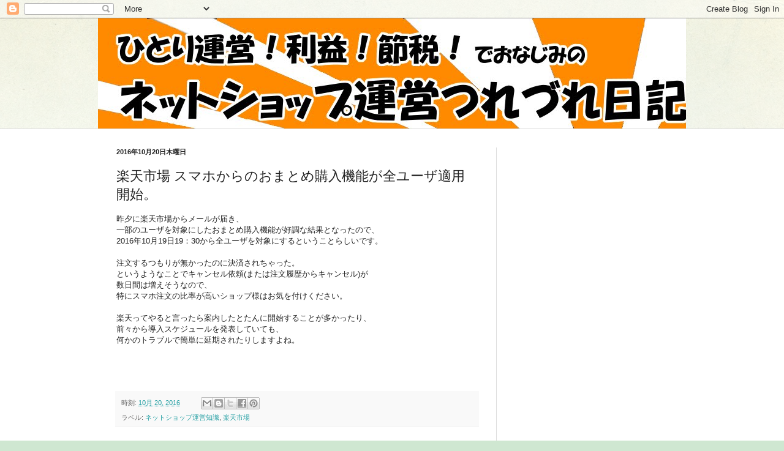

--- FILE ---
content_type: text/html; charset=UTF-8
request_url: https://www.netshop3.net/2016/10/blog-post_20.html
body_size: 12897
content:
<!DOCTYPE html>
<html class='v2' dir='ltr' lang='ja'>
<head>
<link href='https://www.blogger.com/static/v1/widgets/335934321-css_bundle_v2.css' rel='stylesheet' type='text/css'/>
<meta content='width=1100' name='viewport'/>
<meta content='text/html; charset=UTF-8' http-equiv='Content-Type'/>
<meta content='blogger' name='generator'/>
<link href='https://www.netshop3.net/favicon.ico' rel='icon' type='image/x-icon'/>
<link href='https://www.netshop3.net/2016/10/blog-post_20.html' rel='canonical'/>
<link rel="alternate" type="application/atom+xml" title="ネットショップ運営つれづれ日記 - Atom" href="https://www.netshop3.net/feeds/posts/default" />
<link rel="alternate" type="application/rss+xml" title="ネットショップ運営つれづれ日記 - RSS" href="https://www.netshop3.net/feeds/posts/default?alt=rss" />
<link rel="service.post" type="application/atom+xml" title="ネットショップ運営つれづれ日記 - Atom" href="https://www.blogger.com/feeds/4659013813660639194/posts/default" />

<link rel="alternate" type="application/atom+xml" title="ネットショップ運営つれづれ日記 - Atom" href="https://www.netshop3.net/feeds/1659457536606202576/comments/default" />
<!--Can't find substitution for tag [blog.ieCssRetrofitLinks]-->
<meta content='https://www.netshop3.net/2016/10/blog-post_20.html' property='og:url'/>
<meta content='楽天市場 スマホからのおまとめ購入機能が全ユーザ適用開始。' property='og:title'/>
<meta content='一人でネットショップを運営する男の節税、売上アップ、日々の出来事の記録です。' property='og:description'/>
<title>ネットショップ運営つれづれ日記: 楽天市場 スマホからのおまとめ購入機能が全ユーザ適用開始&#12290;</title>
<style id='page-skin-1' type='text/css'><!--
/*
-----------------------------------------------
Blogger Template Style
Name:     Simple
Designer: Blogger
URL:      www.blogger.com
----------------------------------------------- */
/* Content
----------------------------------------------- */
body {
font: normal normal 12px Arial, Tahoma, Helvetica, FreeSans, sans-serif;
color: #222222;
background: #cfe7d1 url(//themes.googleusercontent.com/image?id=1x_TqXo6-7t6y2ZiuOyQ2Bk6Zod9CTtyKYtRui0IeQJe6hVlJcQiXYG2xQGkxKvl6iZMJ) repeat fixed top center /* Credit: gaffera (https://www.istockphoto.com/googleimages.php?id=4072573&amp;platform=blogger) */;
padding: 0 0 0 0;
background-attachment: scroll;
}
html body .content-outer {
min-width: 0;
max-width: 100%;
width: 100%;
}
h2 {
font-size: 22px;
}
a:link {
text-decoration:none;
color: #249fa3;
}
a:visited {
text-decoration:none;
color: #7c93a1;
}
a:hover {
text-decoration:underline;
color: #5dc2c0;
}
.body-fauxcolumn-outer .fauxcolumn-inner {
background: transparent url(https://resources.blogblog.com/blogblog/data/1kt/simple/body_gradient_tile_light.png) repeat scroll top left;
_background-image: none;
}
.body-fauxcolumn-outer .cap-top {
position: absolute;
z-index: 1;
height: 400px;
width: 100%;
}
.body-fauxcolumn-outer .cap-top .cap-left {
width: 100%;
background: transparent url(https://resources.blogblog.com/blogblog/data/1kt/simple/gradients_light.png) repeat-x scroll top left;
_background-image: none;
}
.content-outer {
-moz-box-shadow: 0 0 0 rgba(0, 0, 0, .15);
-webkit-box-shadow: 0 0 0 rgba(0, 0, 0, .15);
-goog-ms-box-shadow: 0 0 0 #333333;
box-shadow: 0 0 0 rgba(0, 0, 0, .15);
margin-bottom: 1px;
}
.content-inner {
padding: 0 0;
}
.main-outer, .footer-outer {
background-color: #ffffff;
}
/* Header
----------------------------------------------- */
.header-outer {
background: transparent none repeat-x scroll 0 -400px;
_background-image: none;
}
.Header h1 {
font: normal normal 70px Arial, Tahoma, Helvetica, FreeSans, sans-serif;
color: #249fa3;
text-shadow: 0 0 0 rgba(0, 0, 0, .2);
}
.Header h1 a {
color: #249fa3;
}
.Header .description {
font-size: 200%;
color: #444444;
}
.header-inner .Header .titlewrapper {
padding: 22px 30px;
}
.header-inner .Header .descriptionwrapper {
padding: 0 30px;
}
/* Tabs
----------------------------------------------- */
.tabs-inner .section:first-child {
border-top: 0 solid #dddddd;
}
.tabs-inner .section:first-child ul {
margin-top: -0;
border-top: 0 solid #dddddd;
border-left: 0 solid #dddddd;
border-right: 0 solid #dddddd;
}
.tabs-inner .widget ul {
background: transparent none repeat-x scroll 0 -800px;
_background-image: none;
border-bottom: 0 solid #dddddd;
margin-top: 0;
margin-left: -0;
margin-right: -0;
}
.tabs-inner .widget li a {
display: inline-block;
padding: .6em 1em;
font: normal normal 20px Arial, Tahoma, Helvetica, FreeSans, sans-serif;
color: #00818b;
border-left: 0 solid #ffffff;
border-right: 0 solid #dddddd;
}
.tabs-inner .widget li:first-child a {
border-left: none;
}
.tabs-inner .widget li.selected a, .tabs-inner .widget li a:hover {
color: #444444;
background-color: transparent;
text-decoration: none;
}
/* Columns
----------------------------------------------- */
.main-outer {
border-top: 1px solid #dddddd;
}
.fauxcolumn-left-outer .fauxcolumn-inner {
border-right: 1px solid #dddddd;
}
.fauxcolumn-right-outer .fauxcolumn-inner {
border-left: 1px solid #dddddd;
}
/* Headings
----------------------------------------------- */
div.widget > h2,
div.widget h2.title {
margin: 0 0 1em 0;
font: normal bold 11px Arial, Tahoma, Helvetica, FreeSans, sans-serif;
color: #000000;
}
/* Widgets
----------------------------------------------- */
.widget .zippy {
color: #999999;
text-shadow: 2px 2px 1px rgba(0, 0, 0, .1);
}
.widget .popular-posts ul {
list-style: none;
}
/* Posts
----------------------------------------------- */
h2.date-header {
font: normal bold 11px Arial, Tahoma, Helvetica, FreeSans, sans-serif;
}
.date-header span {
background-color: transparent;
color: #222222;
padding: inherit;
letter-spacing: inherit;
margin: inherit;
}
.main-inner {
padding-top: 30px;
padding-bottom: 30px;
}
.main-inner .column-center-inner {
padding: 0 15px;
}
.main-inner .column-center-inner .section {
margin: 0 15px;
}
.post {
margin: 0 0 25px 0;
}
h3.post-title, .comments h4 {
font: normal normal 22px Arial, Tahoma, Helvetica, FreeSans, sans-serif;
margin: .75em 0 0;
}
.post-body {
font-size: 110%;
line-height: 1.4;
position: relative;
}
.post-body img, .post-body .tr-caption-container, .Profile img, .Image img,
.BlogList .item-thumbnail img {
padding: 2px;
background: #ffffff;
border: 1px solid #eeeeee;
-moz-box-shadow: 1px 1px 5px rgba(0, 0, 0, .1);
-webkit-box-shadow: 1px 1px 5px rgba(0, 0, 0, .1);
box-shadow: 1px 1px 5px rgba(0, 0, 0, .1);
}
.post-body img, .post-body .tr-caption-container {
padding: 5px;
}
.post-body .tr-caption-container {
color: #222222;
}
.post-body .tr-caption-container img {
padding: 0;
background: transparent;
border: none;
-moz-box-shadow: 0 0 0 rgba(0, 0, 0, .1);
-webkit-box-shadow: 0 0 0 rgba(0, 0, 0, .1);
box-shadow: 0 0 0 rgba(0, 0, 0, .1);
}
.post-header {
margin: 0 0 1.5em;
line-height: 1.6;
font-size: 90%;
}
.post-footer {
margin: 20px -2px 0;
padding: 5px 10px;
color: #666666;
background-color: #f9f9f9;
border-bottom: 1px solid #eeeeee;
line-height: 1.6;
font-size: 90%;
}
#comments .comment-author {
padding-top: 1.5em;
border-top: 1px solid #dddddd;
background-position: 0 1.5em;
}
#comments .comment-author:first-child {
padding-top: 0;
border-top: none;
}
.avatar-image-container {
margin: .2em 0 0;
}
#comments .avatar-image-container img {
border: 1px solid #eeeeee;
}
/* Comments
----------------------------------------------- */
.comments .comments-content .icon.blog-author {
background-repeat: no-repeat;
background-image: url([data-uri]);
}
.comments .comments-content .loadmore a {
border-top: 1px solid #999999;
border-bottom: 1px solid #999999;
}
.comments .comment-thread.inline-thread {
background-color: #f9f9f9;
}
.comments .continue {
border-top: 2px solid #999999;
}
/* Accents
---------------------------------------------- */
.section-columns td.columns-cell {
border-left: 1px solid #dddddd;
}
.blog-pager {
background: transparent none no-repeat scroll top center;
}
.blog-pager-older-link, .home-link,
.blog-pager-newer-link {
background-color: #ffffff;
padding: 5px;
}
.footer-outer {
border-top: 0 dashed #bbbbbb;
}
/* Mobile
----------------------------------------------- */
body.mobile  {
background-size: auto;
}
.mobile .body-fauxcolumn-outer {
background: transparent none repeat scroll top left;
}
.mobile .body-fauxcolumn-outer .cap-top {
background-size: 100% auto;
}
.mobile .content-outer {
-webkit-box-shadow: 0 0 3px rgba(0, 0, 0, .15);
box-shadow: 0 0 3px rgba(0, 0, 0, .15);
}
.mobile .tabs-inner .widget ul {
margin-left: 0;
margin-right: 0;
}
.mobile .post {
margin: 0;
}
.mobile .main-inner .column-center-inner .section {
margin: 0;
}
.mobile .date-header span {
padding: 0.1em 10px;
margin: 0 -10px;
}
.mobile h3.post-title {
margin: 0;
}
.mobile .blog-pager {
background: transparent none no-repeat scroll top center;
}
.mobile .footer-outer {
border-top: none;
}
.mobile .main-inner, .mobile .footer-inner {
background-color: #ffffff;
}
.mobile-index-contents {
color: #222222;
}
.mobile-link-button {
background-color: #249fa3;
}
.mobile-link-button a:link, .mobile-link-button a:visited {
color: #ffffff;
}
.mobile .tabs-inner .section:first-child {
border-top: none;
}
.mobile .tabs-inner .PageList .widget-content {
background-color: transparent;
color: #444444;
border-top: 0 solid #dddddd;
border-bottom: 0 solid #dddddd;
}
.mobile .tabs-inner .PageList .widget-content .pagelist-arrow {
border-left: 1px solid #dddddd;
}

--></style>
<style id='template-skin-1' type='text/css'><!--
body {
min-width: 960px;
}
.content-outer, .content-fauxcolumn-outer, .region-inner {
min-width: 960px;
max-width: 960px;
_width: 960px;
}
.main-inner .columns {
padding-left: 0;
padding-right: 310px;
}
.main-inner .fauxcolumn-center-outer {
left: 0;
right: 310px;
/* IE6 does not respect left and right together */
_width: expression(this.parentNode.offsetWidth -
parseInt("0") -
parseInt("310px") + 'px');
}
.main-inner .fauxcolumn-left-outer {
width: 0;
}
.main-inner .fauxcolumn-right-outer {
width: 310px;
}
.main-inner .column-left-outer {
width: 0;
right: 100%;
margin-left: -0;
}
.main-inner .column-right-outer {
width: 310px;
margin-right: -310px;
}
#layout {
min-width: 0;
}
#layout .content-outer {
min-width: 0;
width: 800px;
}
#layout .region-inner {
min-width: 0;
width: auto;
}
body#layout div.add_widget {
padding: 8px;
}
body#layout div.add_widget a {
margin-left: 32px;
}
--></style>
<style>
    body {background-image:url(\/\/themes.googleusercontent.com\/image?id=1x_TqXo6-7t6y2ZiuOyQ2Bk6Zod9CTtyKYtRui0IeQJe6hVlJcQiXYG2xQGkxKvl6iZMJ);}
    
@media (max-width: 200px) { body {background-image:url(\/\/themes.googleusercontent.com\/image?id=1x_TqXo6-7t6y2ZiuOyQ2Bk6Zod9CTtyKYtRui0IeQJe6hVlJcQiXYG2xQGkxKvl6iZMJ&options=w200);}}
@media (max-width: 400px) and (min-width: 201px) { body {background-image:url(\/\/themes.googleusercontent.com\/image?id=1x_TqXo6-7t6y2ZiuOyQ2Bk6Zod9CTtyKYtRui0IeQJe6hVlJcQiXYG2xQGkxKvl6iZMJ&options=w400);}}
@media (max-width: 800px) and (min-width: 401px) { body {background-image:url(\/\/themes.googleusercontent.com\/image?id=1x_TqXo6-7t6y2ZiuOyQ2Bk6Zod9CTtyKYtRui0IeQJe6hVlJcQiXYG2xQGkxKvl6iZMJ&options=w800);}}
@media (max-width: 1200px) and (min-width: 801px) { body {background-image:url(\/\/themes.googleusercontent.com\/image?id=1x_TqXo6-7t6y2ZiuOyQ2Bk6Zod9CTtyKYtRui0IeQJe6hVlJcQiXYG2xQGkxKvl6iZMJ&options=w1200);}}
/* Last tag covers anything over one higher than the previous max-size cap. */
@media (min-width: 1201px) { body {background-image:url(\/\/themes.googleusercontent.com\/image?id=1x_TqXo6-7t6y2ZiuOyQ2Bk6Zod9CTtyKYtRui0IeQJe6hVlJcQiXYG2xQGkxKvl6iZMJ&options=w1600);}}
  </style>
<script type='text/javascript'>
        (function(i,s,o,g,r,a,m){i['GoogleAnalyticsObject']=r;i[r]=i[r]||function(){
        (i[r].q=i[r].q||[]).push(arguments)},i[r].l=1*new Date();a=s.createElement(o),
        m=s.getElementsByTagName(o)[0];a.async=1;a.src=g;m.parentNode.insertBefore(a,m)
        })(window,document,'script','https://www.google-analytics.com/analytics.js','ga');
        ga('create', 'UA-124817483-1', 'auto', 'blogger');
        ga('blogger.send', 'pageview');
      </script>
<link href='https://www.blogger.com/dyn-css/authorization.css?targetBlogID=4659013813660639194&amp;zx=ce705636-f67f-468f-aa07-6703cd5f8712' media='none' onload='if(media!=&#39;all&#39;)media=&#39;all&#39;' rel='stylesheet'/><noscript><link href='https://www.blogger.com/dyn-css/authorization.css?targetBlogID=4659013813660639194&amp;zx=ce705636-f67f-468f-aa07-6703cd5f8712' rel='stylesheet'/></noscript>
<meta name='google-adsense-platform-account' content='ca-host-pub-1556223355139109'/>
<meta name='google-adsense-platform-domain' content='blogspot.com'/>

<!-- data-ad-client=ca-pub-5776511112712196 -->

</head>
<body class='loading variant-wide'>
<div class='navbar section' id='navbar' name='Navbar'><div class='widget Navbar' data-version='1' id='Navbar1'><script type="text/javascript">
    function setAttributeOnload(object, attribute, val) {
      if(window.addEventListener) {
        window.addEventListener('load',
          function(){ object[attribute] = val; }, false);
      } else {
        window.attachEvent('onload', function(){ object[attribute] = val; });
      }
    }
  </script>
<div id="navbar-iframe-container"></div>
<script type="text/javascript" src="https://apis.google.com/js/platform.js"></script>
<script type="text/javascript">
      gapi.load("gapi.iframes:gapi.iframes.style.bubble", function() {
        if (gapi.iframes && gapi.iframes.getContext) {
          gapi.iframes.getContext().openChild({
              url: 'https://www.blogger.com/navbar/4659013813660639194?po\x3d1659457536606202576\x26origin\x3dhttps://www.netshop3.net',
              where: document.getElementById("navbar-iframe-container"),
              id: "navbar-iframe"
          });
        }
      });
    </script><script type="text/javascript">
(function() {
var script = document.createElement('script');
script.type = 'text/javascript';
script.src = '//pagead2.googlesyndication.com/pagead/js/google_top_exp.js';
var head = document.getElementsByTagName('head')[0];
if (head) {
head.appendChild(script);
}})();
</script>
</div></div>
<div class='body-fauxcolumns'>
<div class='fauxcolumn-outer body-fauxcolumn-outer'>
<div class='cap-top'>
<div class='cap-left'></div>
<div class='cap-right'></div>
</div>
<div class='fauxborder-left'>
<div class='fauxborder-right'></div>
<div class='fauxcolumn-inner'>
</div>
</div>
<div class='cap-bottom'>
<div class='cap-left'></div>
<div class='cap-right'></div>
</div>
</div>
</div>
<div class='content'>
<div class='content-fauxcolumns'>
<div class='fauxcolumn-outer content-fauxcolumn-outer'>
<div class='cap-top'>
<div class='cap-left'></div>
<div class='cap-right'></div>
</div>
<div class='fauxborder-left'>
<div class='fauxborder-right'></div>
<div class='fauxcolumn-inner'>
</div>
</div>
<div class='cap-bottom'>
<div class='cap-left'></div>
<div class='cap-right'></div>
</div>
</div>
</div>
<div class='content-outer'>
<div class='content-cap-top cap-top'>
<div class='cap-left'></div>
<div class='cap-right'></div>
</div>
<div class='fauxborder-left content-fauxborder-left'>
<div class='fauxborder-right content-fauxborder-right'></div>
<div class='content-inner'>
<header>
<div class='header-outer'>
<div class='header-cap-top cap-top'>
<div class='cap-left'></div>
<div class='cap-right'></div>
</div>
<div class='fauxborder-left header-fauxborder-left'>
<div class='fauxborder-right header-fauxborder-right'></div>
<div class='region-inner header-inner'>
<div class='header section' id='header' name='ヘッダー'><div class='widget Header' data-version='1' id='Header1'>
<div id='header-inner'>
<a href='https://www.netshop3.net/' style='display: block'>
<img alt='ネットショップ運営つれづれ日記' height='180px; ' id='Header1_headerimg' src='https://blogger.googleusercontent.com/img/b/R29vZ2xl/AVvXsEjL3uujrV73ZJmwkLMLS_9Y-KD4nmtdMFgRYWzxB99GC5WSnaegn3nMRGb0UJMv-xg-mYmUvJEjHzaj_Sz1KZijKhgF_27pUf4RzXKbeb4hPdOxEJgKopvMVww8qsm_eKJOEmoU7E6YQLxp/s1600/ns1.jpg' style='display: block' width='980px; '/>
</a>
</div>
</div></div>
</div>
</div>
<div class='header-cap-bottom cap-bottom'>
<div class='cap-left'></div>
<div class='cap-right'></div>
</div>
</div>
</header>
<div class='tabs-outer'>
<div class='tabs-cap-top cap-top'>
<div class='cap-left'></div>
<div class='cap-right'></div>
</div>
<div class='fauxborder-left tabs-fauxborder-left'>
<div class='fauxborder-right tabs-fauxborder-right'></div>
<div class='region-inner tabs-inner'>
<div class='tabs no-items section' id='crosscol' name='Cross-Column'></div>
<div class='tabs no-items section' id='crosscol-overflow' name='Cross-Column 2'></div>
</div>
</div>
<div class='tabs-cap-bottom cap-bottom'>
<div class='cap-left'></div>
<div class='cap-right'></div>
</div>
</div>
<div class='main-outer'>
<div class='main-cap-top cap-top'>
<div class='cap-left'></div>
<div class='cap-right'></div>
</div>
<div class='fauxborder-left main-fauxborder-left'>
<div class='fauxborder-right main-fauxborder-right'></div>
<div class='region-inner main-inner'>
<div class='columns fauxcolumns'>
<div class='fauxcolumn-outer fauxcolumn-center-outer'>
<div class='cap-top'>
<div class='cap-left'></div>
<div class='cap-right'></div>
</div>
<div class='fauxborder-left'>
<div class='fauxborder-right'></div>
<div class='fauxcolumn-inner'>
</div>
</div>
<div class='cap-bottom'>
<div class='cap-left'></div>
<div class='cap-right'></div>
</div>
</div>
<div class='fauxcolumn-outer fauxcolumn-left-outer'>
<div class='cap-top'>
<div class='cap-left'></div>
<div class='cap-right'></div>
</div>
<div class='fauxborder-left'>
<div class='fauxborder-right'></div>
<div class='fauxcolumn-inner'>
</div>
</div>
<div class='cap-bottom'>
<div class='cap-left'></div>
<div class='cap-right'></div>
</div>
</div>
<div class='fauxcolumn-outer fauxcolumn-right-outer'>
<div class='cap-top'>
<div class='cap-left'></div>
<div class='cap-right'></div>
</div>
<div class='fauxborder-left'>
<div class='fauxborder-right'></div>
<div class='fauxcolumn-inner'>
</div>
</div>
<div class='cap-bottom'>
<div class='cap-left'></div>
<div class='cap-right'></div>
</div>
</div>
<!-- corrects IE6 width calculation -->
<div class='columns-inner'>
<div class='column-center-outer'>
<div class='column-center-inner'>
<div class='main section' id='main' name='メイン'><div class='widget Blog' data-version='1' id='Blog1'>
<div class='blog-posts hfeed'>

          <div class="date-outer">
        
<h2 class='date-header'><span>2016年10月20日木曜日</span></h2>

          <div class="date-posts">
        
<div class='post-outer'>
<div class='post hentry uncustomized-post-template' itemprop='blogPost' itemscope='itemscope' itemtype='http://schema.org/BlogPosting'>
<meta content='4659013813660639194' itemprop='blogId'/>
<meta content='1659457536606202576' itemprop='postId'/>
<a name='1659457536606202576'></a>
<h3 class='post-title entry-title' itemprop='name'>
楽天市場 スマホからのおまとめ購入機能が全ユーザ適用開始&#12290;
</h3>
<div class='post-header'>
<div class='post-header-line-1'></div>
</div>
<div class='post-body entry-content' id='post-body-1659457536606202576' itemprop='description articleBody'>
昨夕に楽天市場からメールが届き&#12289;<br/>一部のユーザを対象にしたおまとめ購入機能が好調な結果となったので&#12289;<br/>2016年10月19日19&#65306;30から全ユーザを対象にするということらしいです&#12290;<br/><br/>注文するつもりが無かったのに決済されちゃった&#12290;<br/>というようなことでキャンセル依頼(または注文履歴からキャンセル)が<br/>数日間は増えそうなので&#12289;<br/>特にスマホ注文の比率が高いショップ様はお気を付けください&#12290;<br/><br/>楽天ってやると言ったら案内したとたんに開始することが多かったり&#12289;<br/>前々から導入スケジュールを発表していても&#12289;<br/>何かのトラブルで簡単に延期されたりしますよね&#12290;<br/><br/><br/><br/>
<div style='clear: both;'></div>
</div>
<div class='post-footer'>
<div class='post-footer-line post-footer-line-1'>
<span class='post-author vcard'>
</span>
<span class='post-timestamp'>
時刻:
<meta content='https://www.netshop3.net/2016/10/blog-post_20.html' itemprop='url'/>
<a class='timestamp-link' href='https://www.netshop3.net/2016/10/blog-post_20.html' rel='bookmark' title='permanent link'><abbr class='published' itemprop='datePublished' title='2016-10-20T11:45:00+09:00'>10月 20, 2016</abbr></a>
</span>
<span class='post-comment-link'>
</span>
<span class='post-icons'>
<span class='item-control blog-admin pid-736969070'>
<a href='https://www.blogger.com/post-edit.g?blogID=4659013813660639194&postID=1659457536606202576&from=pencil' title='投稿を編集'>
<img alt='' class='icon-action' height='18' src='https://resources.blogblog.com/img/icon18_edit_allbkg.gif' width='18'/>
</a>
</span>
</span>
<div class='post-share-buttons goog-inline-block'>
<a class='goog-inline-block share-button sb-email' href='https://www.blogger.com/share-post.g?blogID=4659013813660639194&postID=1659457536606202576&target=email' target='_blank' title='メールで送信'><span class='share-button-link-text'>メールで送信</span></a><a class='goog-inline-block share-button sb-blog' href='https://www.blogger.com/share-post.g?blogID=4659013813660639194&postID=1659457536606202576&target=blog' onclick='window.open(this.href, "_blank", "height=270,width=475"); return false;' target='_blank' title='BlogThis!'><span class='share-button-link-text'>BlogThis!</span></a><a class='goog-inline-block share-button sb-twitter' href='https://www.blogger.com/share-post.g?blogID=4659013813660639194&postID=1659457536606202576&target=twitter' target='_blank' title='X で共有'><span class='share-button-link-text'>X で共有</span></a><a class='goog-inline-block share-button sb-facebook' href='https://www.blogger.com/share-post.g?blogID=4659013813660639194&postID=1659457536606202576&target=facebook' onclick='window.open(this.href, "_blank", "height=430,width=640"); return false;' target='_blank' title='Facebook で共有する'><span class='share-button-link-text'>Facebook で共有する</span></a><a class='goog-inline-block share-button sb-pinterest' href='https://www.blogger.com/share-post.g?blogID=4659013813660639194&postID=1659457536606202576&target=pinterest' target='_blank' title='Pinterest に共有'><span class='share-button-link-text'>Pinterest に共有</span></a>
</div>
</div>
<div class='post-footer-line post-footer-line-2'>
<span class='post-labels'>
ラベル:
<a href='https://www.netshop3.net/search/label/%E3%83%8D%E3%83%83%E3%83%88%E3%82%B7%E3%83%A7%E3%83%83%E3%83%97%E9%81%8B%E5%96%B6%E7%9F%A5%E8%AD%98' rel='tag'>ネットショップ運営知識</a>,
<a href='https://www.netshop3.net/search/label/%E6%A5%BD%E5%A4%A9%E5%B8%82%E5%A0%B4' rel='tag'>楽天市場</a>
</span>
</div>
<div class='post-footer-line post-footer-line-3'>
<span class='post-location'>
</span>
</div>
</div>
</div>
<div class='comments' id='comments'>
<a name='comments'></a>
<h4>0 件のコメント:</h4>
<div id='Blog1_comments-block-wrapper'>
<dl class='avatar-comment-indent' id='comments-block'>
</dl>
</div>
<p class='comment-footer'>
<a href='https://www.blogger.com/comment/fullpage/post/4659013813660639194/1659457536606202576' onclick='javascript:window.open(this.href, "bloggerPopup", "toolbar=0,location=0,statusbar=1,menubar=0,scrollbars=yes,width=640,height=500"); return false;'>コメントを投稿</a>
</p>
</div>
</div>
<div class='inline-ad'>
<script async src="https://pagead2.googlesyndication.com/pagead/js/adsbygoogle.js"></script>
<!-- netshop33_main_Blog1_1x1_as -->
<ins class="adsbygoogle"
     style="display:block"
     data-ad-client="ca-pub-5776511112712196"
     data-ad-slot="6775610077"
     data-ad-format="auto"
     data-full-width-responsive="true"></ins>
<script>
(adsbygoogle = window.adsbygoogle || []).push({});
</script>
</div>

        </div></div>
      
</div>
<div class='blog-pager' id='blog-pager'>
<span id='blog-pager-newer-link'>
<a class='blog-pager-newer-link' href='https://www.netshop3.net/2016/10/ecc.html' id='Blog1_blog-pager-newer-link' title='次の投稿'>次の投稿</a>
</span>
<span id='blog-pager-older-link'>
<a class='blog-pager-older-link' href='https://www.netshop3.net/2016/10/blog-post_19.html' id='Blog1_blog-pager-older-link' title='前の投稿'>前の投稿</a>
</span>
<a class='home-link' href='https://www.netshop3.net/'>ホーム</a>
</div>
<div class='clear'></div>
<div class='post-feeds'>
<div class='feed-links'>
登録:
<a class='feed-link' href='https://www.netshop3.net/feeds/1659457536606202576/comments/default' target='_blank' type='application/atom+xml'>コメントの投稿 (Atom)</a>
</div>
</div>
</div><div class='widget PopularPosts' data-version='1' id='PopularPosts1'>
<h2>人気の記事</h2>
<div class='widget-content popular-posts'>
<ul>
<li>
<div class='item-content'>
<div class='item-title'><a href='https://www.netshop3.net/2016/01/blog-post_18.html'>バイイーショッピングからの注文</a></div>
<div class='item-snippet'>2015年の11月の終わり頃にヤフーショッピングで&#12289; &#12300;バイイーショッピング&#12301;からの注文がありました&#12290; 何これ&#65281;&#65311;と思ってネット検索したところ&#12289; 転送コムが運営している海外転送の代理購入サービスだと理解しました&#12290; 転送コムに届けた後&#12289; 実際の注文者に転送された後の商品についての不...</div>
</div>
<div style='clear: both;'></div>
</li>
<li>
<div class='item-content'>
<div class='item-title'><a href='https://www.netshop3.net/2022/12/blog-post_13.html'>頑張るって大事&#12290;</a></div>
<div class='item-snippet'>昨日は午後からFBA納品作業をまじめに行った結果&#12289; 想像していたよりも早めに終えることが出来&#12289; がんばったご褒美なのか納品先もNGO2を提示していただき&#12289; 頑張るって大事だなと実感しましたダメ店長です&#12290; 今年も残すところ僅かとなり&#12289;年末調整は終わらせましたが&#12289; 年内にやっておきた...</div>
</div>
<div style='clear: both;'></div>
</li>
<li>
<div class='item-content'>
<div class='item-title'><a href='https://www.netshop3.net/2018/04/fbab00fix8z9m.html'>FBA在庫にB00FIX8Z9Mが現れた&#12290;&#12290;</a></div>
<div class='item-snippet'>少し前にアマゾンセラーセントラルのFBA在庫画面を見ていると&#12289; &#8221;&#12295;&#12295;_B00FIX8Z9M&#8221;というようなSKUの商品が現れました&#12290; 私の今までの経験上&#12289;このSKUが現れると ラベルの貼られていない商品が受領時にあり&#12289; しばらくすると販売不可在庫が増えるということで&#12289; また納品不...</div>
</div>
<div style='clear: both;'></div>
</li>
</ul>
<div class='clear'></div>
</div>
</div></div>
</div>
</div>
<div class='column-left-outer'>
<div class='column-left-inner'>
<aside>
</aside>
</div>
</div>
<div class='column-right-outer'>
<div class='column-right-inner'>
<aside>
<div class='sidebar section' id='sidebar-right-1'><div class='widget AdSense' data-version='1' id='AdSense1'>
<div class='widget-content'>
<script async src="https://pagead2.googlesyndication.com/pagead/js/adsbygoogle.js"></script>
<!-- netshop33_sidebar-right-1_AdSense1_1x1_as -->
<ins class="adsbygoogle"
     style="display:block"
     data-ad-client="ca-pub-5776511112712196"
     data-ad-slot="5462528404"
     data-ad-format="auto"
     data-full-width-responsive="true"></ins>
<script>
(adsbygoogle = window.adsbygoogle || []).push({});
</script>
<div class='clear'></div>
</div>
</div><div class='widget Label' data-version='1' id='Label1'>
<h2>ラベル</h2>
<div class='widget-content list-label-widget-content'>
<ul>
<li>
<a dir='ltr' href='https://www.netshop3.net/search/label/Amazon'>Amazon</a>
</li>
<li>
<a dir='ltr' href='https://www.netshop3.net/search/label/BASE'>BASE</a>
</li>
<li>
<a dir='ltr' href='https://www.netshop3.net/search/label/EC%E3%83%8B%E3%83%A5%E3%83%BC%E3%82%B9'>ECニュース</a>
</li>
<li>
<a dir='ltr' href='https://www.netshop3.net/search/label/Qoo10'>Qoo10</a>
</li>
<li>
<a dir='ltr' href='https://www.netshop3.net/search/label/SP-API'>SP-API</a>
</li>
<li>
<a dir='ltr' href='https://www.netshop3.net/search/label/Wowma%21'>Wowma!</a>
</li>
<li>
<a dir='ltr' href='https://www.netshop3.net/search/label/%E3%82%AB%E3%83%A9%E3%83%BC%E3%83%9F%E3%83%BC%E3%82%B7%E3%83%A7%E3%83%83%E3%83%97'>カラーミーショップ</a>
</li>
<li>
<a dir='ltr' href='https://www.netshop3.net/search/label/%E3%82%AF%E3%83%AC%E3%82%B8%E3%83%83%E3%83%88%E3%82%AB%E3%83%BC%E3%83%89'>クレジットカード</a>
</li>
<li>
<a dir='ltr' href='https://www.netshop3.net/search/label/%E3%81%9D%E3%81%AE%E4%BB%96'>その他</a>
</li>
<li>
<a dir='ltr' href='https://www.netshop3.net/search/label/%E3%83%8D%E3%83%83%E3%83%88%E3%82%B7%E3%83%A7%E3%83%83%E3%83%97%E9%81%8B%E5%96%B6%E7%9F%A5%E8%AD%98'>ネットショップ運営知識</a>
</li>
<li>
<a dir='ltr' href='https://www.netshop3.net/search/label/%E3%83%8D%E3%83%83%E3%83%88%E3%82%B7%E3%83%A7%E3%83%83%E3%83%97%E9%96%8B%E6%A5%AD%E7%9F%A5%E8%AD%98'>ネットショップ開業知識</a>
</li>
<li>
<a dir='ltr' href='https://www.netshop3.net/search/label/%E3%83%8D%E3%83%83%E3%83%88%E3%82%B7%E3%83%A7%E3%83%83%E3%83%97%E6%B3%95%E5%BE%8B%E7%9F%A5%E8%AD%98'>ネットショップ法律知識</a>
</li>
<li>
<a dir='ltr' href='https://www.netshop3.net/search/label/%E3%83%9D%E3%83%B3%E3%83%91%E3%83%AC%E3%83%A2%E3%83%BC%E3%83%AB'>ポンパレモール</a>
</li>
<li>
<a dir='ltr' href='https://www.netshop3.net/search/label/%E3%83%A1%E3%83%AB%E3%82%AB%E3%83%AAShops'>メルカリShops</a>
</li>
<li>
<a dir='ltr' href='https://www.netshop3.net/search/label/%E3%83%A4%E3%83%95%E3%83%BC%E3%82%B7%E3%83%A7%E3%83%83%E3%83%94%E3%83%B3%E3%82%B0'>ヤフーショッピング</a>
</li>
<li>
<a dir='ltr' href='https://www.netshop3.net/search/label/%E6%A5%BD%E5%A4%A9%E5%B8%82%E5%A0%B4'>楽天市場</a>
</li>
<li>
<a dir='ltr' href='https://www.netshop3.net/search/label/%E5%80%8B%E4%BA%BA%E4%BA%8B%E6%A5%AD%E3%81%AE%E9%96%8B%E6%A5%AD'>個人事業の開業</a>
</li>
<li>
<a dir='ltr' href='https://www.netshop3.net/search/label/%E8%87%AA%E5%B7%B1%E7%B4%B9%E4%BB%8B'>自己紹介</a>
</li>
<li>
<a dir='ltr' href='https://www.netshop3.net/search/label/%E7%A8%8E%E5%8B%99%E8%AA%BF%E6%9F%BB'>税務調査</a>
</li>
<li>
<a dir='ltr' href='https://www.netshop3.net/search/label/%E7%AF%80%E7%A8%8E%E5%AF%BE%E7%AD%96'>節税対策</a>
</li>
<li>
<a dir='ltr' href='https://www.netshop3.net/search/label/%E4%BB%A3%E5%BC%95%E3%81%8D%E5%8F%97%E5%8F%96%E6%8B%92%E5%90%A6'>代引き受取拒否</a>
</li>
<li>
<a dir='ltr' href='https://www.netshop3.net/search/label/%E5%BA%97%E8%88%97%E9%81%8B%E5%96%B6%E6%97%A5%E8%A8%98'>店舗運営日記</a>
</li>
<li>
<a dir='ltr' href='https://www.netshop3.net/search/label/%E6%B3%95%E4%BA%BA%E6%88%90%E3%82%8A'>法人成り</a>
</li>
</ul>
<div class='clear'></div>
</div>
</div><div class='widget Feed' data-version='1' id='Feed2'>
<h2>最新の記事</h2>
<div class='widget-content' id='Feed2_feedItemListDisplay'>
<span style='filter: alpha(25); opacity: 0.25;'>
<a href='https://www.netshop3.net/feeds/posts/default'>読込中...</a>
</span>
</div>
<div class='clear'></div>
</div><div class='widget Feed' data-version='1' id='Feed1'>
<h2>最新のコメント</h2>
<div class='widget-content' id='Feed1_feedItemListDisplay'>
<span style='filter: alpha(25); opacity: 0.25;'>
<a href='https://www.netshop3.net/feeds/comments/default'>読込中...</a>
</span>
</div>
<div class='clear'></div>
</div><div class='widget BlogSearch' data-version='1' id='BlogSearch1'>
<h2 class='title'>このブログを検索</h2>
<div class='widget-content'>
<div id='BlogSearch1_form'>
<form action='https://www.netshop3.net/search' class='gsc-search-box' target='_top'>
<table cellpadding='0' cellspacing='0' class='gsc-search-box'>
<tbody>
<tr>
<td class='gsc-input'>
<input autocomplete='off' class='gsc-input' name='q' size='10' title='search' type='text' value=''/>
</td>
<td class='gsc-search-button'>
<input class='gsc-search-button' title='search' type='submit' value='検索'/>
</td>
</tr>
</tbody>
</table>
</form>
</div>
</div>
<div class='clear'></div>
</div></div>
<table border='0' cellpadding='0' cellspacing='0' class='section-columns columns-2'>
<tbody>
<tr>
<td class='first columns-cell'>
<div class='sidebar no-items section' id='sidebar-right-2-1'></div>
</td>
<td class='columns-cell'>
<div class='sidebar no-items section' id='sidebar-right-2-2'></div>
</td>
</tr>
</tbody>
</table>
<div class='sidebar section' id='sidebar-right-3'><div class='widget BlogArchive' data-version='1' id='BlogArchive1'>
<h2>ブログ アーカイブ</h2>
<div class='widget-content'>
<div id='ArchiveList'>
<div id='BlogArchive1_ArchiveList'>
<ul class='flat'>
<li class='archivedate'>
<a href='https://www.netshop3.net/2026/01/'>1月 2026</a> (14)
      </li>
<li class='archivedate'>
<a href='https://www.netshop3.net/2025/12/'>12月 2025</a> (22)
      </li>
<li class='archivedate'>
<a href='https://www.netshop3.net/2025/11/'>11月 2025</a> (18)
      </li>
<li class='archivedate'>
<a href='https://www.netshop3.net/2025/10/'>10月 2025</a> (22)
      </li>
<li class='archivedate'>
<a href='https://www.netshop3.net/2025/09/'>9月 2025</a> (20)
      </li>
<li class='archivedate'>
<a href='https://www.netshop3.net/2025/08/'>8月 2025</a> (21)
      </li>
<li class='archivedate'>
<a href='https://www.netshop3.net/2025/07/'>7月 2025</a> (23)
      </li>
<li class='archivedate'>
<a href='https://www.netshop3.net/2025/06/'>6月 2025</a> (21)
      </li>
<li class='archivedate'>
<a href='https://www.netshop3.net/2025/05/'>5月 2025</a> (20)
      </li>
<li class='archivedate'>
<a href='https://www.netshop3.net/2025/04/'>4月 2025</a> (22)
      </li>
<li class='archivedate'>
<a href='https://www.netshop3.net/2025/03/'>3月 2025</a> (21)
      </li>
<li class='archivedate'>
<a href='https://www.netshop3.net/2025/02/'>2月 2025</a> (18)
      </li>
<li class='archivedate'>
<a href='https://www.netshop3.net/2025/01/'>1月 2025</a> (19)
      </li>
<li class='archivedate'>
<a href='https://www.netshop3.net/2024/12/'>12月 2024</a> (20)
      </li>
<li class='archivedate'>
<a href='https://www.netshop3.net/2024/11/'>11月 2024</a> (21)
      </li>
<li class='archivedate'>
<a href='https://www.netshop3.net/2024/10/'>10月 2024</a> (22)
      </li>
<li class='archivedate'>
<a href='https://www.netshop3.net/2024/09/'>9月 2024</a> (19)
      </li>
<li class='archivedate'>
<a href='https://www.netshop3.net/2024/08/'>8月 2024</a> (21)
      </li>
<li class='archivedate'>
<a href='https://www.netshop3.net/2024/07/'>7月 2024</a> (22)
      </li>
<li class='archivedate'>
<a href='https://www.netshop3.net/2024/06/'>6月 2024</a> (20)
      </li>
<li class='archivedate'>
<a href='https://www.netshop3.net/2024/05/'>5月 2024</a> (22)
      </li>
<li class='archivedate'>
<a href='https://www.netshop3.net/2024/04/'>4月 2024</a> (21)
      </li>
<li class='archivedate'>
<a href='https://www.netshop3.net/2024/03/'>3月 2024</a> (21)
      </li>
<li class='archivedate'>
<a href='https://www.netshop3.net/2024/02/'>2月 2024</a> (19)
      </li>
<li class='archivedate'>
<a href='https://www.netshop3.net/2024/01/'>1月 2024</a> (19)
      </li>
<li class='archivedate'>
<a href='https://www.netshop3.net/2023/12/'>12月 2023</a> (23)
      </li>
<li class='archivedate'>
<a href='https://www.netshop3.net/2023/11/'>11月 2023</a> (24)
      </li>
<li class='archivedate'>
<a href='https://www.netshop3.net/2023/10/'>10月 2023</a> (24)
      </li>
<li class='archivedate'>
<a href='https://www.netshop3.net/2023/09/'>9月 2023</a> (20)
      </li>
<li class='archivedate'>
<a href='https://www.netshop3.net/2023/08/'>8月 2023</a> (21)
      </li>
<li class='archivedate'>
<a href='https://www.netshop3.net/2023/07/'>7月 2023</a> (20)
      </li>
<li class='archivedate'>
<a href='https://www.netshop3.net/2023/06/'>6月 2023</a> (23)
      </li>
<li class='archivedate'>
<a href='https://www.netshop3.net/2023/05/'>5月 2023</a> (20)
      </li>
<li class='archivedate'>
<a href='https://www.netshop3.net/2023/04/'>4月 2023</a> (20)
      </li>
<li class='archivedate'>
<a href='https://www.netshop3.net/2023/03/'>3月 2023</a> (22)
      </li>
<li class='archivedate'>
<a href='https://www.netshop3.net/2023/02/'>2月 2023</a> (19)
      </li>
<li class='archivedate'>
<a href='https://www.netshop3.net/2023/01/'>1月 2023</a> (20)
      </li>
<li class='archivedate'>
<a href='https://www.netshop3.net/2022/12/'>12月 2022</a> (22)
      </li>
<li class='archivedate'>
<a href='https://www.netshop3.net/2022/11/'>11月 2022</a> (22)
      </li>
<li class='archivedate'>
<a href='https://www.netshop3.net/2022/10/'>10月 2022</a> (20)
      </li>
<li class='archivedate'>
<a href='https://www.netshop3.net/2022/09/'>9月 2022</a> (19)
      </li>
<li class='archivedate'>
<a href='https://www.netshop3.net/2022/08/'>8月 2022</a> (19)
      </li>
<li class='archivedate'>
<a href='https://www.netshop3.net/2022/07/'>7月 2022</a> (20)
      </li>
<li class='archivedate'>
<a href='https://www.netshop3.net/2022/06/'>6月 2022</a> (19)
      </li>
<li class='archivedate'>
<a href='https://www.netshop3.net/2022/05/'>5月 2022</a> (19)
      </li>
<li class='archivedate'>
<a href='https://www.netshop3.net/2022/04/'>4月 2022</a> (20)
      </li>
<li class='archivedate'>
<a href='https://www.netshop3.net/2022/03/'>3月 2022</a> (22)
      </li>
<li class='archivedate'>
<a href='https://www.netshop3.net/2022/02/'>2月 2022</a> (18)
      </li>
<li class='archivedate'>
<a href='https://www.netshop3.net/2022/01/'>1月 2022</a> (21)
      </li>
<li class='archivedate'>
<a href='https://www.netshop3.net/2021/12/'>12月 2021</a> (22)
      </li>
<li class='archivedate'>
<a href='https://www.netshop3.net/2021/11/'>11月 2021</a> (19)
      </li>
<li class='archivedate'>
<a href='https://www.netshop3.net/2021/10/'>10月 2021</a> (20)
      </li>
<li class='archivedate'>
<a href='https://www.netshop3.net/2021/09/'>9月 2021</a> (19)
      </li>
<li class='archivedate'>
<a href='https://www.netshop3.net/2021/08/'>8月 2021</a> (21)
      </li>
<li class='archivedate'>
<a href='https://www.netshop3.net/2021/07/'>7月 2021</a> (20)
      </li>
<li class='archivedate'>
<a href='https://www.netshop3.net/2021/06/'>6月 2021</a> (21)
      </li>
<li class='archivedate'>
<a href='https://www.netshop3.net/2021/05/'>5月 2021</a> (19)
      </li>
<li class='archivedate'>
<a href='https://www.netshop3.net/2021/04/'>4月 2021</a> (21)
      </li>
<li class='archivedate'>
<a href='https://www.netshop3.net/2021/03/'>3月 2021</a> (21)
      </li>
<li class='archivedate'>
<a href='https://www.netshop3.net/2021/02/'>2月 2021</a> (19)
      </li>
<li class='archivedate'>
<a href='https://www.netshop3.net/2021/01/'>1月 2021</a> (19)
      </li>
<li class='archivedate'>
<a href='https://www.netshop3.net/2020/12/'>12月 2020</a> (24)
      </li>
<li class='archivedate'>
<a href='https://www.netshop3.net/2020/11/'>11月 2020</a> (19)
      </li>
<li class='archivedate'>
<a href='https://www.netshop3.net/2020/10/'>10月 2020</a> (22)
      </li>
<li class='archivedate'>
<a href='https://www.netshop3.net/2020/09/'>9月 2020</a> (18)
      </li>
<li class='archivedate'>
<a href='https://www.netshop3.net/2020/08/'>8月 2020</a> (20)
      </li>
<li class='archivedate'>
<a href='https://www.netshop3.net/2020/07/'>7月 2020</a> (22)
      </li>
<li class='archivedate'>
<a href='https://www.netshop3.net/2020/06/'>6月 2020</a> (22)
      </li>
<li class='archivedate'>
<a href='https://www.netshop3.net/2020/05/'>5月 2020</a> (18)
      </li>
<li class='archivedate'>
<a href='https://www.netshop3.net/2020/04/'>4月 2020</a> (21)
      </li>
<li class='archivedate'>
<a href='https://www.netshop3.net/2020/03/'>3月 2020</a> (24)
      </li>
<li class='archivedate'>
<a href='https://www.netshop3.net/2020/02/'>2月 2020</a> (23)
      </li>
<li class='archivedate'>
<a href='https://www.netshop3.net/2020/01/'>1月 2020</a> (25)
      </li>
<li class='archivedate'>
<a href='https://www.netshop3.net/2019/12/'>12月 2019</a> (27)
      </li>
<li class='archivedate'>
<a href='https://www.netshop3.net/2019/11/'>11月 2019</a> (22)
      </li>
<li class='archivedate'>
<a href='https://www.netshop3.net/2019/10/'>10月 2019</a> (21)
      </li>
<li class='archivedate'>
<a href='https://www.netshop3.net/2019/09/'>9月 2019</a> (19)
      </li>
<li class='archivedate'>
<a href='https://www.netshop3.net/2019/08/'>8月 2019</a> (21)
      </li>
<li class='archivedate'>
<a href='https://www.netshop3.net/2019/07/'>7月 2019</a> (22)
      </li>
<li class='archivedate'>
<a href='https://www.netshop3.net/2019/06/'>6月 2019</a> (19)
      </li>
<li class='archivedate'>
<a href='https://www.netshop3.net/2019/05/'>5月 2019</a> (20)
      </li>
<li class='archivedate'>
<a href='https://www.netshop3.net/2019/04/'>4月 2019</a> (19)
      </li>
<li class='archivedate'>
<a href='https://www.netshop3.net/2019/03/'>3月 2019</a> (20)
      </li>
<li class='archivedate'>
<a href='https://www.netshop3.net/2019/02/'>2月 2019</a> (19)
      </li>
<li class='archivedate'>
<a href='https://www.netshop3.net/2019/01/'>1月 2019</a> (19)
      </li>
<li class='archivedate'>
<a href='https://www.netshop3.net/2018/12/'>12月 2018</a> (20)
      </li>
<li class='archivedate'>
<a href='https://www.netshop3.net/2018/11/'>11月 2018</a> (21)
      </li>
<li class='archivedate'>
<a href='https://www.netshop3.net/2018/10/'>10月 2018</a> (24)
      </li>
<li class='archivedate'>
<a href='https://www.netshop3.net/2018/09/'>9月 2018</a> (18)
      </li>
<li class='archivedate'>
<a href='https://www.netshop3.net/2018/08/'>8月 2018</a> (23)
      </li>
<li class='archivedate'>
<a href='https://www.netshop3.net/2018/07/'>7月 2018</a> (21)
      </li>
<li class='archivedate'>
<a href='https://www.netshop3.net/2018/06/'>6月 2018</a> (20)
      </li>
<li class='archivedate'>
<a href='https://www.netshop3.net/2018/05/'>5月 2018</a> (21)
      </li>
<li class='archivedate'>
<a href='https://www.netshop3.net/2018/04/'>4月 2018</a> (20)
      </li>
<li class='archivedate'>
<a href='https://www.netshop3.net/2018/03/'>3月 2018</a> (21)
      </li>
<li class='archivedate'>
<a href='https://www.netshop3.net/2018/02/'>2月 2018</a> (19)
      </li>
<li class='archivedate'>
<a href='https://www.netshop3.net/2018/01/'>1月 2018</a> (19)
      </li>
<li class='archivedate'>
<a href='https://www.netshop3.net/2017/12/'>12月 2017</a> (23)
      </li>
<li class='archivedate'>
<a href='https://www.netshop3.net/2017/11/'>11月 2017</a> (20)
      </li>
<li class='archivedate'>
<a href='https://www.netshop3.net/2017/10/'>10月 2017</a> (22)
      </li>
<li class='archivedate'>
<a href='https://www.netshop3.net/2017/09/'>9月 2017</a> (20)
      </li>
<li class='archivedate'>
<a href='https://www.netshop3.net/2017/08/'>8月 2017</a> (22)
      </li>
<li class='archivedate'>
<a href='https://www.netshop3.net/2017/07/'>7月 2017</a> (21)
      </li>
<li class='archivedate'>
<a href='https://www.netshop3.net/2017/06/'>6月 2017</a> (22)
      </li>
<li class='archivedate'>
<a href='https://www.netshop3.net/2017/05/'>5月 2017</a> (21)
      </li>
<li class='archivedate'>
<a href='https://www.netshop3.net/2017/04/'>4月 2017</a> (20)
      </li>
<li class='archivedate'>
<a href='https://www.netshop3.net/2017/03/'>3月 2017</a> (22)
      </li>
<li class='archivedate'>
<a href='https://www.netshop3.net/2017/02/'>2月 2017</a> (19)
      </li>
<li class='archivedate'>
<a href='https://www.netshop3.net/2017/01/'>1月 2017</a> (18)
      </li>
<li class='archivedate'>
<a href='https://www.netshop3.net/2016/12/'>12月 2016</a> (19)
      </li>
<li class='archivedate'>
<a href='https://www.netshop3.net/2016/11/'>11月 2016</a> (19)
      </li>
<li class='archivedate'>
<a href='https://www.netshop3.net/2016/10/'>10月 2016</a> (20)
      </li>
<li class='archivedate'>
<a href='https://www.netshop3.net/2016/09/'>9月 2016</a> (20)
      </li>
<li class='archivedate'>
<a href='https://www.netshop3.net/2016/08/'>8月 2016</a> (22)
      </li>
<li class='archivedate'>
<a href='https://www.netshop3.net/2016/07/'>7月 2016</a> (20)
      </li>
<li class='archivedate'>
<a href='https://www.netshop3.net/2016/06/'>6月 2016</a> (22)
      </li>
<li class='archivedate'>
<a href='https://www.netshop3.net/2016/05/'>5月 2016</a> (20)
      </li>
<li class='archivedate'>
<a href='https://www.netshop3.net/2016/04/'>4月 2016</a> (22)
      </li>
<li class='archivedate'>
<a href='https://www.netshop3.net/2016/03/'>3月 2016</a> (23)
      </li>
<li class='archivedate'>
<a href='https://www.netshop3.net/2016/02/'>2月 2016</a> (21)
      </li>
<li class='archivedate'>
<a href='https://www.netshop3.net/2016/01/'>1月 2016</a> (20)
      </li>
<li class='archivedate'>
<a href='https://www.netshop3.net/2015/12/'>12月 2015</a> (23)
      </li>
<li class='archivedate'>
<a href='https://www.netshop3.net/2015/11/'>11月 2015</a> (22)
      </li>
<li class='archivedate'>
<a href='https://www.netshop3.net/2015/10/'>10月 2015</a> (25)
      </li>
<li class='archivedate'>
<a href='https://www.netshop3.net/2015/09/'>9月 2015</a> (25)
      </li>
<li class='archivedate'>
<a href='https://www.netshop3.net/2015/08/'>8月 2015</a> (22)
      </li>
<li class='archivedate'>
<a href='https://www.netshop3.net/2015/07/'>7月 2015</a> (22)
      </li>
<li class='archivedate'>
<a href='https://www.netshop3.net/2015/06/'>6月 2015</a> (25)
      </li>
<li class='archivedate'>
<a href='https://www.netshop3.net/2015/05/'>5月 2015</a> (27)
      </li>
<li class='archivedate'>
<a href='https://www.netshop3.net/2015/04/'>4月 2015</a> (26)
      </li>
<li class='archivedate'>
<a href='https://www.netshop3.net/2015/03/'>3月 2015</a> (26)
      </li>
<li class='archivedate'>
<a href='https://www.netshop3.net/2015/02/'>2月 2015</a> (26)
      </li>
<li class='archivedate'>
<a href='https://www.netshop3.net/2015/01/'>1月 2015</a> (28)
      </li>
<li class='archivedate'>
<a href='https://www.netshop3.net/2014/12/'>12月 2014</a> (32)
      </li>
</ul>
</div>
</div>
<div class='clear'></div>
</div>
</div><div class='widget Profile' data-version='1' id='Profile1'>
<h2>自己紹介</h2>
<div class='widget-content'>
<dl class='profile-datablock'>
<dt class='profile-data'>
<a class='profile-name-link g-profile' href='https://www.blogger.com/profile/11908375228438301315' rel='author' style='background-image: url(//www.blogger.com/img/logo-16.png);'>
ダメ店長
</a>
</dt>
</dl>
<a class='profile-link' href='https://www.blogger.com/profile/11908375228438301315' rel='author'>詳細プロフィールを表示</a>
<div class='clear'></div>
</div>
</div></div>
</aside>
</div>
</div>
</div>
<div style='clear: both'></div>
<!-- columns -->
</div>
<!-- main -->
</div>
</div>
<div class='main-cap-bottom cap-bottom'>
<div class='cap-left'></div>
<div class='cap-right'></div>
</div>
</div>
<footer>
<div class='footer-outer'>
<div class='footer-cap-top cap-top'>
<div class='cap-left'></div>
<div class='cap-right'></div>
</div>
<div class='fauxborder-left footer-fauxborder-left'>
<div class='fauxborder-right footer-fauxborder-right'></div>
<div class='region-inner footer-inner'>
<div class='foot no-items section' id='footer-1'></div>
<table border='0' cellpadding='0' cellspacing='0' class='section-columns columns-2'>
<tbody>
<tr>
<td class='first columns-cell'>
<div class='foot no-items section' id='footer-2-1'></div>
</td>
<td class='columns-cell'>
<div class='foot no-items section' id='footer-2-2'></div>
</td>
</tr>
</tbody>
</table>
<!-- outside of the include in order to lock Attribution widget -->
<div class='foot section' id='footer-3' name='フッター'><div class='widget Attribution' data-version='1' id='Attribution1'>
<div class='widget-content' style='text-align: center;'>
&#12300;シンプル&#12301;テーマ. テーマ画像の作成者: <a href='https://www.istockphoto.com/googleimages.php?id=4072573&amp;platform=blogger&langregion=ja' target='_blank'>gaffera</a> さん. Powered by <a href='https://www.blogger.com' target='_blank'>Blogger</a>.
</div>
<div class='clear'></div>
</div></div>
</div>
</div>
<div class='footer-cap-bottom cap-bottom'>
<div class='cap-left'></div>
<div class='cap-right'></div>
</div>
</div>
</footer>
<!-- content -->
</div>
</div>
<div class='content-cap-bottom cap-bottom'>
<div class='cap-left'></div>
<div class='cap-right'></div>
</div>
</div>
</div>
<script type='text/javascript'>
    window.setTimeout(function() {
        document.body.className = document.body.className.replace('loading', '');
      }, 10);
  </script>

<script type="text/javascript" src="https://www.blogger.com/static/v1/widgets/2028843038-widgets.js"></script>
<script type='text/javascript'>
window['__wavt'] = 'AOuZoY4xZF0zTyVGU3euwRfExXkcCW9plw:1769306529570';_WidgetManager._Init('//www.blogger.com/rearrange?blogID\x3d4659013813660639194','//www.netshop3.net/2016/10/blog-post_20.html','4659013813660639194');
_WidgetManager._SetDataContext([{'name': 'blog', 'data': {'blogId': '4659013813660639194', 'title': '\u30cd\u30c3\u30c8\u30b7\u30e7\u30c3\u30d7\u904b\u55b6\u3064\u308c\u3065\u308c\u65e5\u8a18', 'url': 'https://www.netshop3.net/2016/10/blog-post_20.html', 'canonicalUrl': 'https://www.netshop3.net/2016/10/blog-post_20.html', 'homepageUrl': 'https://www.netshop3.net/', 'searchUrl': 'https://www.netshop3.net/search', 'canonicalHomepageUrl': 'https://www.netshop3.net/', 'blogspotFaviconUrl': 'https://www.netshop3.net/favicon.ico', 'bloggerUrl': 'https://www.blogger.com', 'hasCustomDomain': true, 'httpsEnabled': true, 'enabledCommentProfileImages': true, 'gPlusViewType': 'FILTERED_POSTMOD', 'adultContent': false, 'analyticsAccountNumber': 'UA-124817483-1', 'encoding': 'UTF-8', 'locale': 'ja', 'localeUnderscoreDelimited': 'ja', 'languageDirection': 'ltr', 'isPrivate': false, 'isMobile': false, 'isMobileRequest': false, 'mobileClass': '', 'isPrivateBlog': false, 'isDynamicViewsAvailable': true, 'feedLinks': '\x3clink rel\x3d\x22alternate\x22 type\x3d\x22application/atom+xml\x22 title\x3d\x22\u30cd\u30c3\u30c8\u30b7\u30e7\u30c3\u30d7\u904b\u55b6\u3064\u308c\u3065\u308c\u65e5\u8a18 - Atom\x22 href\x3d\x22https://www.netshop3.net/feeds/posts/default\x22 /\x3e\n\x3clink rel\x3d\x22alternate\x22 type\x3d\x22application/rss+xml\x22 title\x3d\x22\u30cd\u30c3\u30c8\u30b7\u30e7\u30c3\u30d7\u904b\u55b6\u3064\u308c\u3065\u308c\u65e5\u8a18 - RSS\x22 href\x3d\x22https://www.netshop3.net/feeds/posts/default?alt\x3drss\x22 /\x3e\n\x3clink rel\x3d\x22service.post\x22 type\x3d\x22application/atom+xml\x22 title\x3d\x22\u30cd\u30c3\u30c8\u30b7\u30e7\u30c3\u30d7\u904b\u55b6\u3064\u308c\u3065\u308c\u65e5\u8a18 - Atom\x22 href\x3d\x22https://www.blogger.com/feeds/4659013813660639194/posts/default\x22 /\x3e\n\n\x3clink rel\x3d\x22alternate\x22 type\x3d\x22application/atom+xml\x22 title\x3d\x22\u30cd\u30c3\u30c8\u30b7\u30e7\u30c3\u30d7\u904b\u55b6\u3064\u308c\u3065\u308c\u65e5\u8a18 - Atom\x22 href\x3d\x22https://www.netshop3.net/feeds/1659457536606202576/comments/default\x22 /\x3e\n', 'meTag': '', 'adsenseClientId': 'ca-pub-5776511112712196', 'adsenseHostId': 'ca-host-pub-1556223355139109', 'adsenseHasAds': true, 'adsenseAutoAds': false, 'boqCommentIframeForm': true, 'loginRedirectParam': '', 'view': '', 'dynamicViewsCommentsSrc': '//www.blogblog.com/dynamicviews/4224c15c4e7c9321/js/comments.js', 'dynamicViewsScriptSrc': '//www.blogblog.com/dynamicviews/6e0d22adcfa5abea', 'plusOneApiSrc': 'https://apis.google.com/js/platform.js', 'disableGComments': true, 'interstitialAccepted': false, 'sharing': {'platforms': [{'name': '\u30ea\u30f3\u30af\u3092\u53d6\u5f97', 'key': 'link', 'shareMessage': '\u30ea\u30f3\u30af\u3092\u53d6\u5f97', 'target': ''}, {'name': 'Facebook', 'key': 'facebook', 'shareMessage': 'Facebook \u3067\u5171\u6709', 'target': 'facebook'}, {'name': 'BlogThis!', 'key': 'blogThis', 'shareMessage': 'BlogThis!', 'target': 'blog'}, {'name': '\xd7', 'key': 'twitter', 'shareMessage': '\xd7 \u3067\u5171\u6709', 'target': 'twitter'}, {'name': 'Pinterest', 'key': 'pinterest', 'shareMessage': 'Pinterest \u3067\u5171\u6709', 'target': 'pinterest'}, {'name': '\u30e1\u30fc\u30eb', 'key': 'email', 'shareMessage': '\u30e1\u30fc\u30eb', 'target': 'email'}], 'disableGooglePlus': true, 'googlePlusShareButtonWidth': 0, 'googlePlusBootstrap': '\x3cscript type\x3d\x22text/javascript\x22\x3ewindow.___gcfg \x3d {\x27lang\x27: \x27ja\x27};\x3c/script\x3e'}, 'hasCustomJumpLinkMessage': false, 'jumpLinkMessage': '\u7d9a\u304d\u3092\u8aad\u3080', 'pageType': 'item', 'postId': '1659457536606202576', 'pageName': '\u697d\u5929\u5e02\u5834 \u30b9\u30de\u30db\u304b\u3089\u306e\u304a\u307e\u3068\u3081\u8cfc\u5165\u6a5f\u80fd\u304c\u5168\u30e6\u30fc\u30b6\u9069\u7528\u958b\u59cb\u3002', 'pageTitle': '\u30cd\u30c3\u30c8\u30b7\u30e7\u30c3\u30d7\u904b\u55b6\u3064\u308c\u3065\u308c\u65e5\u8a18: \u697d\u5929\u5e02\u5834 \u30b9\u30de\u30db\u304b\u3089\u306e\u304a\u307e\u3068\u3081\u8cfc\u5165\u6a5f\u80fd\u304c\u5168\u30e6\u30fc\u30b6\u9069\u7528\u958b\u59cb\u3002', 'metaDescription': ''}}, {'name': 'features', 'data': {}}, {'name': 'messages', 'data': {'edit': '\u7de8\u96c6', 'linkCopiedToClipboard': '\u30ea\u30f3\u30af\u3092\u30af\u30ea\u30c3\u30d7\u30dc\u30fc\u30c9\u306b\u30b3\u30d4\u30fc\u3057\u307e\u3057\u305f\u3002', 'ok': 'OK', 'postLink': '\u6295\u7a3f\u306e\u30ea\u30f3\u30af'}}, {'name': 'template', 'data': {'name': 'Simple', 'localizedName': '\u30b7\u30f3\u30d7\u30eb', 'isResponsive': false, 'isAlternateRendering': false, 'isCustom': false, 'variant': 'wide', 'variantId': 'wide'}}, {'name': 'view', 'data': {'classic': {'name': 'classic', 'url': '?view\x3dclassic'}, 'flipcard': {'name': 'flipcard', 'url': '?view\x3dflipcard'}, 'magazine': {'name': 'magazine', 'url': '?view\x3dmagazine'}, 'mosaic': {'name': 'mosaic', 'url': '?view\x3dmosaic'}, 'sidebar': {'name': 'sidebar', 'url': '?view\x3dsidebar'}, 'snapshot': {'name': 'snapshot', 'url': '?view\x3dsnapshot'}, 'timeslide': {'name': 'timeslide', 'url': '?view\x3dtimeslide'}, 'isMobile': false, 'title': '\u697d\u5929\u5e02\u5834 \u30b9\u30de\u30db\u304b\u3089\u306e\u304a\u307e\u3068\u3081\u8cfc\u5165\u6a5f\u80fd\u304c\u5168\u30e6\u30fc\u30b6\u9069\u7528\u958b\u59cb\u3002', 'description': '\u4e00\u4eba\u3067\u30cd\u30c3\u30c8\u30b7\u30e7\u30c3\u30d7\u3092\u904b\u55b6\u3059\u308b\u7537\u306e\u7bc0\u7a0e\u3001\u58f2\u4e0a\u30a2\u30c3\u30d7\u3001\u65e5\u3005\u306e\u51fa\u6765\u4e8b\u306e\u8a18\u9332\u3067\u3059\u3002', 'url': 'https://www.netshop3.net/2016/10/blog-post_20.html', 'type': 'item', 'isSingleItem': true, 'isMultipleItems': false, 'isError': false, 'isPage': false, 'isPost': true, 'isHomepage': false, 'isArchive': false, 'isLabelSearch': false, 'postId': 1659457536606202576}}]);
_WidgetManager._RegisterWidget('_NavbarView', new _WidgetInfo('Navbar1', 'navbar', document.getElementById('Navbar1'), {}, 'displayModeFull'));
_WidgetManager._RegisterWidget('_HeaderView', new _WidgetInfo('Header1', 'header', document.getElementById('Header1'), {}, 'displayModeFull'));
_WidgetManager._RegisterWidget('_BlogView', new _WidgetInfo('Blog1', 'main', document.getElementById('Blog1'), {'cmtInteractionsEnabled': false, 'lightboxEnabled': true, 'lightboxModuleUrl': 'https://www.blogger.com/static/v1/jsbin/4268964403-lbx__ja.js', 'lightboxCssUrl': 'https://www.blogger.com/static/v1/v-css/828616780-lightbox_bundle.css'}, 'displayModeFull'));
_WidgetManager._RegisterWidget('_PopularPostsView', new _WidgetInfo('PopularPosts1', 'main', document.getElementById('PopularPosts1'), {}, 'displayModeFull'));
_WidgetManager._RegisterWidget('_AdSenseView', new _WidgetInfo('AdSense1', 'sidebar-right-1', document.getElementById('AdSense1'), {}, 'displayModeFull'));
_WidgetManager._RegisterWidget('_LabelView', new _WidgetInfo('Label1', 'sidebar-right-1', document.getElementById('Label1'), {}, 'displayModeFull'));
_WidgetManager._RegisterWidget('_FeedView', new _WidgetInfo('Feed2', 'sidebar-right-1', document.getElementById('Feed2'), {'title': '\u6700\u65b0\u306e\u8a18\u4e8b', 'showItemDate': true, 'showItemAuthor': false, 'feedUrl': 'https://www.netshop3.net/feeds/posts/default', 'numItemsShow': 5, 'loadingMsg': '\u8aad\u8fbc\u4e2d...', 'openLinksInNewWindow': false, 'useFeedWidgetServ': 'true'}, 'displayModeFull'));
_WidgetManager._RegisterWidget('_FeedView', new _WidgetInfo('Feed1', 'sidebar-right-1', document.getElementById('Feed1'), {'title': '\u6700\u65b0\u306e\u30b3\u30e1\u30f3\u30c8', 'showItemDate': false, 'showItemAuthor': true, 'feedUrl': 'https://www.netshop3.net/feeds/comments/default', 'numItemsShow': 5, 'loadingMsg': '\u8aad\u8fbc\u4e2d...', 'openLinksInNewWindow': false, 'useFeedWidgetServ': 'true'}, 'displayModeFull'));
_WidgetManager._RegisterWidget('_BlogSearchView', new _WidgetInfo('BlogSearch1', 'sidebar-right-1', document.getElementById('BlogSearch1'), {}, 'displayModeFull'));
_WidgetManager._RegisterWidget('_BlogArchiveView', new _WidgetInfo('BlogArchive1', 'sidebar-right-3', document.getElementById('BlogArchive1'), {'languageDirection': 'ltr', 'loadingMessage': '\u8aad\u307f\u8fbc\u307f\u4e2d\x26hellip;'}, 'displayModeFull'));
_WidgetManager._RegisterWidget('_ProfileView', new _WidgetInfo('Profile1', 'sidebar-right-3', document.getElementById('Profile1'), {}, 'displayModeFull'));
_WidgetManager._RegisterWidget('_AttributionView', new _WidgetInfo('Attribution1', 'footer-3', document.getElementById('Attribution1'), {}, 'displayModeFull'));
</script>
</body>
</html>

--- FILE ---
content_type: text/html; charset=utf-8
request_url: https://www.google.com/recaptcha/api2/aframe
body_size: 268
content:
<!DOCTYPE HTML><html><head><meta http-equiv="content-type" content="text/html; charset=UTF-8"></head><body><script nonce="OdZUkpZaC3mlee8BJTGQ4Q">/** Anti-fraud and anti-abuse applications only. See google.com/recaptcha */ try{var clients={'sodar':'https://pagead2.googlesyndication.com/pagead/sodar?'};window.addEventListener("message",function(a){try{if(a.source===window.parent){var b=JSON.parse(a.data);var c=clients[b['id']];if(c){var d=document.createElement('img');d.src=c+b['params']+'&rc='+(localStorage.getItem("rc::a")?sessionStorage.getItem("rc::b"):"");window.document.body.appendChild(d);sessionStorage.setItem("rc::e",parseInt(sessionStorage.getItem("rc::e")||0)+1);localStorage.setItem("rc::h",'1769306533656');}}}catch(b){}});window.parent.postMessage("_grecaptcha_ready", "*");}catch(b){}</script></body></html>

--- FILE ---
content_type: text/javascript; charset=UTF-8
request_url: https://www.netshop3.net/2016/10/blog-post_20.html?action=getFeed&widgetId=Feed2&widgetType=Feed&responseType=js&xssi_token=AOuZoY4xZF0zTyVGU3euwRfExXkcCW9plw%3A1769306529570
body_size: 227
content:
try {
_WidgetManager._HandleControllerResult('Feed2', 'getFeed',{'status': 'ok', 'feed': {'entries': [{'title': '\u6ce8\u65871\u4ef6\u5f53\u305f\u308a\u306e\u6d88\u8017\u54c1\u4ee3\u3002', 'link': 'https://www.netshop3.net/2026/01/1_0375811219.html', 'publishedDate': '2026-01-22T19:02:00.000-08:00', 'author': '\u30c0\u30e1\u5e97\u9577'}, {'title': '\u304a\u8fd4\u4e8b\u304f\u3060\u3055\u3044\u3088\u3002', 'link': 'https://www.netshop3.net/2026/01/blog-post_22.html', 'publishedDate': '2026-01-21T19:07:00.000-08:00', 'author': '\u30c0\u30e1\u5e97\u9577'}, {'title': '\u30cd\u30b3\u30dd\u30b9\u306e\u904b\u8cc3\u5024\u4e0a\u3052\u901a\u544a\u3002', 'link': 'https://www.netshop3.net/2026/01/blog-post_21.html', 'publishedDate': '2026-01-20T19:09:00.000-08:00', 'author': '\u30c0\u30e1\u5e97\u9577'}, {'title': '\u60aa\u8cea\u306a\u8cfc\u5165\u8005\u304b\u3089\u306e\u5546\u54c1\u30ec\u30d3\u30e5\u30fc\u3092\u524a\u9664\u3057\u307e\u3057\u305f', 'link': 'https://www.netshop3.net/2026/01/blog-post_20.html', 'publishedDate': '2026-01-19T19:09:00.000-08:00', 'author': '\u30c0\u30e1\u5e97\u9577'}, {'title': '\u60f3\u5b9a\u4ee5\u4e0a\u306e\u9177\u3055\u3002', 'link': 'https://www.netshop3.net/2026/01/blog-post_19.html', 'publishedDate': '2026-01-18T19:05:00.000-08:00', 'author': '\u30c0\u30e1\u5e97\u9577'}], 'title': '\u30cd\u30c3\u30c8\u30b7\u30e7\u30c3\u30d7\u904b\u55b6\u3064\u308c\u3065\u308c\u65e5\u8a18'}});
} catch (e) {
  if (typeof log != 'undefined') {
    log('HandleControllerResult failed: ' + e);
  }
}


--- FILE ---
content_type: text/javascript; charset=UTF-8
request_url: https://www.netshop3.net/2016/10/blog-post_20.html?action=getFeed&widgetId=Feed1&widgetType=Feed&responseType=js&xssi_token=AOuZoY4xZF0zTyVGU3euwRfExXkcCW9plw%3A1769306529570
body_size: 794
content:
try {
_WidgetManager._HandleControllerResult('Feed1', 'getFeed',{'status': 'ok', 'feed': {'entries': [{'title': '\u3054\u4e01\u5be7\u306b\u8fd4\u4fe1\u3042\u308a\u304c\u3068\u3046\u3054\u3056\u3044\u307e\u3057\u305f\u3002\u554f\u984c\u306a\u304f\u671f\u672b\u66f4\u65b0\u3067\u304d\u305f\u3068\u306e\u3053\u3068\u3067\u3088\u304b\u3063\u305f\u3067\u3059\u3002\u5fc5\u8981\u7d4c\u8cbb\u306f\u6255\u308f\u306a\u3044...', 'link': 'https://www.netshop3.net/2026/01/20261.html?showComment\x3d1768177166917#c6303321601128857162', 'publishedDate': '2026-01-11T16:19:26.000-08:00', 'author': 'Anonymous'}, {'title': '\u6628\u5e74\u5ea6\u306e\u7533\u544a\u66f8\u306e\u4f5c\u6210\u304c\u51fa\u6765\u307e\u3057\u305f\u306e\u3067\u3001\u6050\u308b\u6050\u308b\u671f\u672b\u66f4\u65b0\u3092\u5b9f\u884c\u3057\u307e\u3057\u305f\u3068\u3053\u308d\u3001\u30a8\u30e9\u30fc\u7121\u304f\u5b8c\u4e86\u3057\u305f\u3088\u3046\u3067...', 'link': 'https://www.netshop3.net/2026/01/20261.html?showComment\x3d1768090251934#c5874641321286944744', 'publishedDate': '2026-01-10T16:10:51.000-08:00', 'author': '\u30c0\u30e1\u5e97\u9577'}, {'title': '\uff11\u70b9\u8cea\u554f\u304c\u3042\u308a\u307e\u3059\u3002\u5186\u7c3f\u4f1a\u8a08\u304c\u6709\u6599\u5316\u306b\u306a\u308a\u79c1\u3082main\u8ca1\u52d9\u7ba1\u7406\u306b\u5207\u308a\u66ff\u3048\u3066\u4ed5\u5206\u3051\u3057\u3066\u304d\u307e\u3057\u305f\u304c\u3001\u3053\u306e...', 'link': 'https://www.netshop3.net/2026/01/20261.html?showComment\x3d1768044527328#c818601435498337143', 'publishedDate': '2026-01-10T03:28:47.000-08:00', 'author': 'Anonymous'}, {'title': '\u53d6\u6271\u5546\u54c1\u306e\u307b\u3068\u3093\u3069\u304c\u30ca\u30b7\u30e7\u30ca\u30eb\u30d6\u30e9\u30f3\u30c9\u306e\u76f8\u4e57\u308a\u51fa\u54c1\u306a\u306e\u3067\u3001\u5e83\u544a\u306f\u4f7f\u3063\u305f\u3053\u3068\u7121\u3044\u3067\u3059\u3002 \u3067\u3059\u304c\u3001\u6700\u8fd1\u30ce...', 'link': 'https://www.netshop3.net/2025/12/202511.html?showComment\x3d1765423735653#c4844115172510235325', 'publishedDate': '2025-12-10T19:28:55.000-08:00', 'author': '\u30c0\u30e1\u5e97\u9577'}, {'title': '\u304a\u75b2\u308c\u69d8\u3067\u3059\u3002 \u3044\u3064\u3082\u62dd\u898b\u3057\u3066\u304a\u308a\u307e\u3059\u3002 amazon\u3067\u306e\u5e83\u544a\u65bd\u7b56\u306f\u4f55\u304b\u3055\u308c\u3066\u3044\u307e\u3059\u3067\u3057\u3087\u3046\u304b\uff1f\uff1f...', 'link': 'https://www.netshop3.net/2025/12/202511.html?showComment\x3d1765342580818#c4720693061625794244', 'publishedDate': '2025-12-09T20:56:20.000-08:00', 'author': '\u96f6\u7d30\u81ea\u55b6\u696d'}], 'title': '\u30cd\u30c3\u30c8\u30b7\u30e7\u30c3\u30d7\u904b\u55b6\u3064\u308c\u3065\u308c\u65e5\u8a18'}});
} catch (e) {
  if (typeof log != 'undefined') {
    log('HandleControllerResult failed: ' + e);
  }
}
